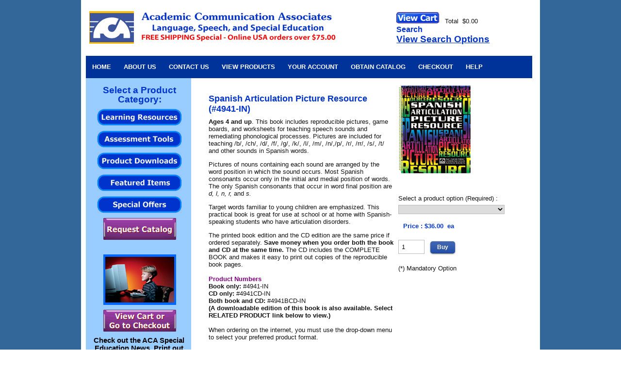

--- FILE ---
content_type: text/html
request_url: https://acadcom.com/ACAwebsite/prodView.asp?idproduct=429
body_size: 4855
content:

<!DOCTYPE html PUBLIC "-//W3C//DTD XHTML 1.0 Transitional//EN" "http://www.w3.org/TR/xhtml1/DTD/xhtml1-transitional.dtd">
<html xmlns="http://www.w3.org/1999/xhtml">
<head>
<title> - Spanish Articulation Picture Resource

Speech-Therapy Materials, Special Education Products, and other Resources for Special Learning Needs</title>
<meta name="description" content="Spanish Articulation Picture Resource

Speech-Therapy Materials, Special Education Products, and other Resources for Special Learning Needs" />
<meta name="keywords" content="Bilingual / Multicultural Speech and Language,ALL Materials Other than Tests & Software,Articulation & Phonology" />
<meta name="robots" content="INDEX,FOLLOW" />
<meta http-equiv="content-type" content="text/html;charset=ISO-8859-1" />
<meta name="revisit-after" content="15" />
<meta name="rating" content="General" />
<meta name="ObjectType" content="Document" />
<meta name="revisit" content="15" />
<meta name="classification" content="Advertising" />
<meta name="distribution" content="Global" />

<script type="text/javascript" src="../ajax/ajax.js"></script>
<script type="text/javascript" src="../ajax/cufon.js" ></script>
<script type="text/javascript" src="../ajax/cufon/Sansumi_700.font.js" ></script>
<script type="text/javascript">
Cufon.replace('h21,h22,h23,h24,h25,h26,h27');
</script>

<link rel="stylesheet" href="../ACAwebsite/jscripts/css/lightbox.css" type="text/css" media="screen" />
<script type="text/javascript" src="../ACAwebsite/jscripts/js/prototype.js" ></script>
<script type="text/javascript" src="../ACAwebsite/jscripts/js/scriptaculous.js?load=effects,builder"></script>
<script type="text/javascript" src="../ACAwebsite/jscripts/js/lightbox.js"></script>
<link rel="stylesheet" href="../ACAwebsite/jscripts/css/lightbox.css" type="text/css" media="screen" />

<link rel="shortcut icon" href="../usermods/img/favicon.ico" />

<link rel="stylesheet" type="text/css" href="../usermods/templates/xhtml/css/grid.css" media="screen" />
<link rel="stylesheet" type="text/css" href="../usermods/templates/xhtml/css/layout.css" media="screen" />
<link rel="stylesheet" type="text/css" href="../usermods/templates/xhtml/css/nav.css" media="screen" />

<!-- Start slider HEAD section -->
	<link rel="stylesheet" type="text/css" href="../acawebsite/engine1/style.css" />
	<script type="text/javascript" src="../ACAwebsite/engine1/jquery.js"></script>
	<!-- End Slider HEAD section -->



<!--[if IE 6]><link rel="stylesheet" type="text/css" href="../usermods/templates/xhtml/css/ie6.css" media="screen" /><![endif]-->
<!--[if IE 7]><link rel="stylesheet" type="text/css" href="../usermods/templates/xhtml/css/ie.css" media="screen" /><![endif]-->










</head>

<body>
<!-- ******************************************
		MAY NOT BE REMOVED

CandyPress Shopping Cart Version 6.2
http://www.candypress.com
Copyright 2010 Cavallo Communications, LLC.

		MAY NOT BE REMOVED
***********************************************-->




<div style="position:absolute;left:-1000px;top:-1000px;">
<a href="../acanews1/PPL.TB/index.asp">Articles</a>
</div>

<div class="outerwrap">
	<div class="container_16">
	<div class="grid_16">
<div class="box2">
<div class="grid_11 alpha" id="branding">
	<div class="boxlogo">		
				<a href="../acawebsite/default.asp" id="Academic Communication Associates"><img src="../ACAwebsite/images-nav/logo.gif" border="0" alt="Academic Communication Associates" /></a></div></div><div>&nbsp;</div>

<div>

<div class="grid_5">
			<div class="box3">
<a href="../acawebsite/cart.asp"><img src="../ACAwebsite/images-nav/butt_cartbar2.gif" alt="View Your Cart" border="0" /></a>
&nbsp;&nbsp;Total&nbsp;&nbsp;$0.00</a><br />
		
<form action="https://acadcom.com/ACAwebsite/prodList.asp" method="post" id="search" name="search">
<strong><Span style="Color: #0033cc; font-size: 16px">
<strong>Search</strong></span><br />

<a href="../acawebsite/prodSearch.asp"><span style="font-weight: bold; font-size: 14pt; text-decoration: underline;">View Search Options</span>&nbsp;
				
				</strong></a></form></div></div>




			
			<!-- end .col-d -->
		</div>
		<div class="clear"></div>


<!-- top bar -->
<div>&nbsp;</div>
		<div class="grid_16">
			<ul class="nav main">
				<li>
					<a href="../acawebsite/default.asp">Home</a>
				</li>

<li><a href="../acawebsite/ACAtopic.asp?extra=1" target="_self">About Us</a></li>
				
<li><a href="../acawebsite/ACAtopic.asp?extra=185" target="_self">Contact Us</a></li>
						
						
					
<li><a href="../acawebsite/ACAtopic.asp?extra=180" target="_self">View Products</a></li>


<li><a href="../acawebsite/05_Gateway.asp?action=logon">Your Account</a></li>

<li><a href="../acawebsite/ACAtopic.asp?extra=171" target="_self">Obtain Catalog</a></li>

<li><a href="../acawebsite/05_Gateway.asp?action=checkout">Checkout</a></li>

<li><a href="../acawebsite/ACAtopic.asp?extra=56" target="_self">Help</a></li>

</ul></div></div>
<div class="clear"></div>
<!-- left menu -->

<!-- ACA includes script-->
<script language="JavaScript">
<!--
function MM_preloadImages() { //v3.0
var d=document; if(d.images){ if(!d.MM_p) d.MM_p=new Array();
var i,j=d.MM_p.length,a=MM_preloadImages.arguments; for(i=0; i<a.length; i++)
if (a[i].indexOf("#")!=0){ d.MM_p[j]=new Image; d.MM_p[j++].src=a[i];}}
}
function MM_swapImgRestore() { //v3.0
var i,x,a=document.MM_sr; for(i=0;a&&i<a.length&&(x=a[i])&&x.oSrc;i++) x.src=x.oSrc;
}
function MM_findObj(n, d) { //v4.0
var p,i,x; if(!d) d=document; if((p=n.indexOf("?"))>0&&parent.frames.length) {
d=parent.frames[n.substring(p+1)].document; n=n.substring(0,p);}
if(!(x=d[n])&&d.all) x=d.all[n]; for (i=0;!x&&i<d.forms.length;i++) x=d.forms[i][n];
for(i=0;!x&&d.layers&&i<d.layers.length;i++) x=MM_findObj(n,d.layers[i].document);
if(!x && document.getElementById) x=document.getElementById(n); return x;
}
function MM_swapImage() { //v3.0
var i,j=0,x,a=MM_swapImage.arguments; document.MM_sr=new Array; for(i=0;i<(a.length-2);i+=3)
if ((x=MM_findObj(a[i]))!=null){document.MM_sr[j++]=x; if(!x.oSrc) x.oSrc=x.src; x.src=a[i+2];}
}
//-->.
  </script>

		<div class="grid_4">
<div class="box leftbar">
		

<!-- ACA includes file-->

      

<div class="leftbartext-bold">
Select a Product<br />Category:</div>

<div class="centerimage"><a href="../acawebsite/ACAtopic.asp?extra=62" onmouseout="MM_swapImgRestore()" onmouseover="MM_swapImage('learning','','../acawebsite/images-nav/but_learning_on.gif',0)"><img src="../acawebsite/images-nav/but_learning_off.gif" alt="Learning Resources" name="learning" border="0" height="35" width="175" /></a><br /></div>


<div class="centerimage"><a href="../acawebsite/prodlist.asp?idCategory=22" onmouseout="MM_swapImgRestore()" onmouseover="MM_swapImage('tests','','../acawebsite/images-nav/but_tests_on.gif',0)"><img src="../acawebsite/images-nav/but_tests_off.gif" alt="Assessment Tools" id="tests" border="0" height="35" width="175" /></a><br /></div>


<div class="centerimage"><a href="../acawebsite/prodList.asp?idCategory=77" onmouseout="MM_swapImgRestore()" onmouseover="MM_swapImage('download','','../acawebsite/images-nav/but_download_on.gif',0)"><img src="../acawebsite/images-nav/but_download_off.gif" alt="Download a Product" name="download" border="0" height="35" width="175" /></a><br /></div>


<div class="centerimage"><a href="../acawebsite/ACAtopic.asp?extra=11" onmouseout="MM_swapImgRestore()" onmouseover="MM_swapImage('featured','','../acawebsite/images-nav/but_featured_on.gif',0)"><img src="../acawebsite/images-nav/but_featured_off.gif" alt="New and Featured Products" name="featured" border="0" height="35" width="175" /></a><br /></div>

<div class="centerimage"><a href="../acawebsite/ACAtopic.asp?extra=181" onmouseout="MM_swapImgRestore()" onmouseover="MM_swapImage('special','','../acawebsite/images-nav/but_offer_on.gif',0)"><img src="../acawebsite/images-nav/but_offer_off.gif" alt="Specials" name="special" border="0" height="35" width="175" /></a><br /></div>



<div class="centerimage"><a href="../acawebsite/ACAtopic.asp?extra=171" onmouseout="MM_swapImgRestore()" onmouseover="MM_swapImage('catalog','','../acawebsite/images-nav/but_catalog_on.gif',0)"><img src="../acawebsite/images-nav/but_catalog_off.gif" alt="Obtain a Catalog" name="catalog" border="0" height="45" width="150" /></a></div>

<br />

<div class="centerimage">

<img src="../home-images/software1.jpg" alt="software1" /> </div>






<div class="centerimage"><a href="../acawebsite/cart.asp" onmouseout="MM_swapImgRestore()" onmouseover="MM_swapImage('viewcart','','../acawebsite/images-nav/butt_viewcart1_on.gif',0)"><img src="../acawebsite/images-nav/butt_viewcart1_off.gif" alt="View Your Cart" name="viewcart" border="0" height="45" width="150" /></a><br /></div>


<div class="leftbartext-bold14">
Check out the <strong>ACA Special Education News</strong>. Print out the articles!</div>
<div class="centerimage"><a href="../acawebsite/ACAtopic.asp?extra=32" onmouseout="MM_swapImgRestore()" onmouseover="MM_swapImage('news','','../acawebsite/images-nav/but_news_on.gif',0)"><img  src="../acawebsite/images-nav/but_news_off.gif" alt="ACA Special Education News" name="news" border="0" height="35" width="175" /></a><br /></div>


<div class="centerimage"><a href="../mailforms/xemailadd.php" onmouseout="MM_swapImgRestore()" onmouseover="MM_swapImage('emailnews','','../acawebsite/images-nav/but_emailnews_on.gif',0)"><img src="../acawebsite/images-nav/but_emailnews_off.gif" alt="ACA Newsletter" name="emailnews" border="0" height="35" width="175" /></a></div>

<div class="centerimage"><a href="../acawebsite/ACAtopic.asp?extra=10" onmouseout="MM_swapImgRestore()" onmouseover="MM_swapImage('author','','../acawebsite/images-nav/but_author_on.gif',0)"><img src="../acawebsite/images-nav/but_author_off.gif" alt="Author Guidelines" name="author" border="0" height="35" width="175" /></a></div>


      
    <br />
<div class="leftbartext-blackbold">
Toll-Free Orders:<br /> 888-758-9558</div>


<div class="leftbartext-red">
Work with ACA
<ul class="menu2">					
<li><a href="../acawebsite/jobs-speechspecialed.asp">Work Opportunities</a></li>
<li><a href="../acawebsite/spanishspeech.asp">Bilingual SLPs Needed</a></li>

<li><a href="../acawebsite/ACAtopic.asp?extra=18">Bilingual Product News</a></li>
</ul>
</div>
<div class="leftbartext-red">
More Information and Forms
<ul class="menu2">


<li><a href="../acawebsite/ACAtopic.asp?extra=176">Blank Order Form</a></li>

<li><a href="../acawebsite/ACAtopic.asp?extra=56">Questions and Answers</a></li>

<li><a href="../acawebsite/ACAtopic.asp?extra=176">Ordering Information</a></li>



</ul>
</div>

      <br />
<div class="leftbartext-red">
Our proprietary publications are all <br />made in the USA.</div> <br />


<div class="leftbartext-bold14">

We publish hundreds of speech, language, and special education resources.<br /><br />
</div><br />

<div class="leftbartext-red">
The ACA website is secure. Charge card information is encrypted. <br /><br />

<!-- GeoTrust Smart Icon tag. Do not edit. -->
<script type="text/javascript"
src="https://seal.geotrust.com/getgeotrustsslseal?host_name=acadcom.com&amp;size=M&amp;lang=en"></script><br />
<a href="https://www.geotrust.com/ssl/" target="_blank"  style="color:#000000; text-decoration:none; font:bold 7px verdana,sans-serif; letter-spacing:.5px; text-align:center; margin:0px; padding:0px;"></a>
<!-- end GeoTrust Smart Icon tag -->

<br />

</div>


<div class="centerimage">

<img src="../home-images/acalogo.gif" alt="ACA" /> </div>
<div class="leftbartext-bluebold">
Academic<br />
Communication<br />
Associates, Inc.<br /></div>
<div class="address">
P.O. Box 4279<br />
Oceanside, CA 92052-4279<br /></div><br />
<div class="leftbartext-blackbold">
Toll-Free Orders:<br /> 888-758-9558</div><br />
<div class="address">
Business Office:<br /> 760-722-9593<br /><br />
FAX:<br /> 760-722-1625<br /><br />
We accept MasterCard, Visa, <br >American
Express, and <br >Discover Cards. <br />
</div>


</div>


				<!-- Categories -->
<div class="box4">
				<h3><span style=color: "ccc"></h3></span>
				<ul class="menu">

				</ul>
			</div>

		</div>

		<div class="grid_12">

<div id="main-page-wrap">
	<div class="page" id="page-wrap">

		<form method="post" action="cart.asp" name="additem" >

			<div class="ACAdetails1">

<div class="spacing">
<h2>Spanish Articulation Picture Resource (#4941-IN)</h2>


<p><b>Ages 4 and up</b>. This book includes reproducible pictures, game boards, and worksheets for teaching speech sounds and remediating phonological processes. Pictures are included for teaching /b/, /ch/, /d/, /f/, /g/, /k/, /l/, /m/, /n/,/p/, /r/, /rr/, /s/, /t/ and other sounds in Spanish words. </p>

<p>Pictures of nouns containing each sound are arranged by the word position in which the sound occurs. Most Spanish consonants occur only in the initial and medial position of words. The only Spanish consonants that occur in word final position are <em>d, l, n, r, </em>and<em> s.</em> </p>

<p>Target words familiar to young children are emphasized. This practical book is great for use at school or at home with Spanish-speaking students who have articulation disorders.</p>

<div>The printed book edition and the CD edition are the same price if ordered separately. <strong>Save money when you order both the book and CD at the same time.</strong> The CD includes the COMPLETE BOOK and makes it easy to print out copies of the reproducible book pages.</div>

<div>&nbsp;</div>

<div><span style="COLOR: #800080"><strong>Product Numbers</strong></span></div>

<div><strong>Book only:</strong> #4941-IN</div>

<div><strong>CD only:</strong> #4941CD-IN</div>

<div><strong>Both book and CD:</strong> #4941BCD-IN</div>

<div><strong>(A downloadable edition of this book is also available. Select RELATED PRODUCT link below to view.)<br />
		</strong></div>

<div>&nbsp;</div>

<div>When ordering on the internet, you must use the drop-down menu to select your preferred product format.</div>

<div>&nbsp;</div>

<p><a href="/pdfweb/4941.pdf"><img border="0" src="images/samplepages.gif" /></a> </p>
</div>

				<div class="spacing">

		<br /><br /><br /><br /><h3><strong><span style="color: #ff0000">Miscellaneous:</strong></span></h3>
		
					<a href='contactUs.asp?emailSubject=Product+Inquiry+%3A+%234941%2DIN+%2D+Spanish+Articulation+Picture+Resource'>Product Inquiry</a><br />

				</div>
				<!-- end .spacing -->
			</div>
			<!-- end .ACAdetails -->
			<div class="ACApic1">
				<div class="spacing">

			<img src="../ProdImages/4941.jpg" id="product-detail" alt="Spanish Articulation Picture Resource"  />

	<br />
<br />
				<span class="CPoptDescM">Select a product option&nbsp;(Required) :</span><br />

			<input type="hidden" name='DESidOption14' value='Select a product option' />
			<input type="hidden" name='REQidOption14' id='REQidOption14'  value='Y' />
			<input type="hidden" name='TYPidOption14' value='S' />

					<select name='OPTidOption14' class="CPoptSel" >
			
						<option value=""></option>

					<option value='22'>Printed Book ONLY
					</option>

					<option value='20'>CD ONLY (#CD)
					</option>

					<option value='21'>Book and CD (#BCD) Add 
						&nbsp;$15.00
					</option>

				</select><br />

	<span class="price">
Price
				 : $36.00
	&nbsp;ea
</span>
	<br />

		<div id="showAdd" >

			<input type="hidden" name="action" value="additem" />
			<input type="hidden" name="idProduct" value="429" />
			<input type="hidden" name="curPage" value="1" />
			<input type="hidden" name="sortField" value="description" />
			<input type="hidden" name="idCategory" value="1" />
			<input type="hidden" name="certprice" value="" />
			<input type="text" name="quantity" value="1" class="smalltext" maxlength="10" /> &nbsp;
						<input type="submit"  name="add" class="button1 large" value="Buy" />

			

		</div>

		<br /><span class="CPoptDescM">(*) Mandatory Option</span><br />

				</div>
				<!-- end .spacing -->
			</div>
			<!-- end ACApic2 -->
			<div class="clear"></div>
		</form>
	</div>
	<!-- end #page-wrap -->

	<div id="extra-products-info">
		<div class="related-prod-wrap">
<div id="related-prod">
	<h3>Related Products :</h3>


				<div class="related-prod-detail"><div class="related-prod-image"></div><div class="related-prod-info"><h3><a href='prodView.asp?idProduct=1068'>Spanish Articulation Picture Resource (Downloadable Edition)</a></h3>
				
				</div></div>

</div>
<!-- end #related-prod -->

<div align="left">


		<a href="prodList-related.asp?strSearch=%2346101%2DIN+%2349978%2DIN+%2390101%2DIN">Search Related Products</a><br /><br />


</div>
<!-- end .spacing -->

		</div>
		<!-- end .related-prod-wrap -->
		<div class="prod-recom-wrap">

		</div>
		<!-- end .prod-recom-wrap -->
		<div class="clear"></div>
	</div>
	<!-- end #extra-products-info -->

</div>
<!-- end #main-page-wrap -->

		</div>

		


		

		<div class="clear"></div>

<div class="mainpage">
 <div align="center"><span style="FONT-SIZE: 8pt; COLOR: #0033cc"> <strong>Speech and Language Therapy - Augmentative Communication - Occupational Therapy - Bilingual/ESL- Remedial Reading - Learning Disabilities</strong></span></div></div>

		<div class="grid_16" id="site_info"><br /><br />
			<div class="box0" margin-top: "4px">
				<!-- page footer -->
				<p class="grid_16 alpha">&nbsp;&nbsp;&nbsp;<span style="FONT-SIZE: 12px"> Copyright 2026&nbsp;Academic Communication Associates, Inc. &nbsp; | &nbsp;  <a href="../acawebsite/ACAtopic.asp?extra=180" class="links">Online Bookstore</a>&nbsp;&nbsp;|&nbsp;&nbsp;<a href="../acawebsite/ACAtopic.asp?extra=7" class="links">Contact 
  Us </a>&nbsp; &nbsp;|&nbsp;&nbsp;<a href="../acawebsite/ACAtopic.asp?extra=171" class="links">Order a Catalog</a>&nbsp; &nbsp;|&nbsp;&nbsp;<a href="../acawebsite/ACAtopic.asp?extra=13" class="links">Secure Ordering</a></span>

					
				</ul>


				<div class="clear"></div>
			</div>
		</div>
</div></div>
		<div class="clear"></div>
<br />
</body>
</html>


--- FILE ---
content_type: text/css
request_url: https://acadcom.com/usermods/templates/xhtml/css/grid.css
body_size: 831
content:
/*
	960 Grid System ~ Core CSS.
	Learn more ~ http://960.gs/

Number 16 grid 3 increased from 16.75

	Licensed under GPL and MIT.
*/

/* =Containers
--------------------------------------------------------------------------------*/
/*
	default was 92, 4, 4 (changed to 96, 2, 2 and then to 879px----940
*/
.container_12,
.container_16
{
	width: 965px;

	margin-left: auto;
	margin-right: auto;
	
	
	
	
}

/* =Grid >> Global
--------------------------------------------------------------------------------*/

.grid_1,
.grid_2,
.grid_3,
.grid_4,
.grid_5,
.grid_6,
.grid_7,
.grid_8,
.grid_9,
.grid_10,
.grid_11,
.grid_12,
.grid_13,
.grid_14,
.grid_15,
.grid_16
{
	display: inline;
	float: left;
	background-color: #fff;
	margin-left: 1%;
	margin-right: 1%;
	padding-left:0px
}

.container_12 .grid_3,
.container_16 .grid_4
{
	width: 23%;

}

.container_12 .grid_6,
.container_16 .grid_8
{
	width: 48%;
}

.container_12 .grid_9,
.container_16 .grid_12
{
	width: 73%;
}

.container_12 .grid_12,
.container_16 .grid_16
{
	width: 98%;
}

/* =Grid >> Children (Alpha ~ First, Omega ~ Last)
--------------------------------------------------------------------------------*/

.alpha
{
	margin-left: 0;
}

.omega
{
	margin-right: 0;
}

/* =Grid >> 12 Columns
--------------------------------------------------------------------------------*/

.container_12 .grid_1
{
	width: 6.333%;
}

.container_12 .grid_2
{
	width: 14.666%;
}

.container_12 .grid_4
{
	width: 31.333%;
}

.container_12 .grid_5
{
	width: 39.666%;
}

.container_12 .grid_7
{
	width: 56.333%;
}

.container_12 .grid_8
{
	width: 64.666%;
}

.container_12 .grid_10
{
	width: 81.333%;
}

.container_12 .grid_11
{
	width: 89.666%;
}

/* =Grid >> 16 Columns
--------------------------------------------------------------------------------*/

.container_16 .grid_1
{
	width: 4.25%;
}

.container_16 .grid_2
{
	width: 10.5%;
}

.container_16 .grid_3
{
	width: 16.75%;
}

.container_16 .grid_5
{
	width: 29.25%;
}

.container_16 .grid_6
{
	width: 35.5%;
}

.container_16 .grid_7
{
	width: 41.75%;
}

.container_16 .grid_9
{
	width: 54.25%;
}

.container_16 .grid_10
{
	width: 60.5%;
}

.container_16 .grid_11
{
	width: 66.75%;
}

.container_16 .grid_13
{
	width: 79.25%;
}

.container_16 .grid_14
{
	width: 85.5%;
}

.container_16 .grid_15
{
	width: 91.75%;
}

/* =Prefix Extra Space >> Global
--------------------------------------------------------------------------------*/

.container_12 .prefix_3,
.container_16 .prefix_4
{
	padding-left: 25%;
}

.container_12 .prefix_6,
.container_16 .prefix_8
{
	padding-left: 50%;
}

.container_12 .prefix_9,
.container_16 .prefix_12
{
	padding-left: 75%;
}

/* =Prefix Extra Space >> 12 Columns
--------------------------------------------------------------------------------*/

.container_12 .prefix_1
{
	padding-left: 8.333%;
}

.container_12 .prefix_2
{
	padding-left: 16.666%;
}

.container_12 .prefix_4
{
	padding-left: 33.333%;
}

.container_12 .prefix_5
{
	padding-left: 41.666%;
}

.container_12 .prefix_7
{
	padding-left: 58.333%;
}

.container_12 .prefix_8
{
	padding-left: 66.666%;
}

.container_12 .prefix_10
{
	padding-left: 83.333%;
}

.container_12 .prefix_11
{
	padding-left: 91.666%;
}

/* =Prefix Extra Space >> 16 Columns
--------------------------------------------------------------------------------*/

.container_16 .prefix_1
{
	padding-left: 6.25%;
}

.container_16 .prefix_2
{
	padding-left: 12.5%;
}

.container_16 .prefix_3
{
	padding-left: 18.75%;
}

.container_16 .prefix_5
{
	padding-left: 31.25%;
}

.container_16 .prefix_6
{
	padding-left: 37.5%;
}

.container_16 .prefix_7
{
	padding-left: 43.75%;
}

.container_16 .prefix_9
{
	padding-left: 56.25%;
}

.container_16 .prefix_10
{
	padding-left: 62.5%;
}

.container_16 .prefix_11
{
	padding-left: 68.75%;
}

.container_16 .prefix_13
{
	padding-left: 81.25%;
}

.container_16 .prefix_14
{
	padding-left: 87.5%;
}

.container_16 .prefix_15
{
	padding-left: 93.75%;
}

/* =Suffix Extra Space >> Global
--------------------------------------------------------------------------------*/

.container_12 .suffix_3,
.container_16 .suffix_4
{
	padding-right: 25%;
}

.container_12 .suffix_6,
.container_16 .suffix_8
{
	padding-right: 50%;
}

.container_12 .suffix_9,
.container_16 .suffix_12
{
	padding-right: 75%;
}

/* =Suffix Extra Space >> 12 Columns
--------------------------------------------------------------------------------*/

.container_12 .suffix_1
{
	padding-right: 8.333%;
}

.container_12 .suffix_2
{
	padding-right: 16.666%;
}

.container_12 .suffix_4
{
	padding-right: 33.333%;
}

.container_12 .suffix_5
{
	padding-right: 41.666%;
}

.container_12 .suffix_7
{
	padding-right: 58.333%;
}

.container_12 .suffix_8
{
	padding-right: 66.666%;
}

.container_12 .suffix_10
{
	padding-right: 83.333%;
}

.container_12 .suffix_11
{
	padding-right: 91.666%;
}

/* =Suffix Extra Space >> 16 Columns
--------------------------------------------------------------------------------*/

.container_16 .suffix_1
{
	padding-right: 6.25%;
}

.container_16 .suffix_2
{
	padding-right: 16.5%;
}

.container_16 .suffix_3
{
	padding-right: 18.75%;
}

.container_16 .suffix_5
{
	padding-right: 31.25%;
}

.container_16 .suffix_6
{
	padding-right: 37.5%;
}

.container_16 .suffix_7
{
	padding-right: 43.75%;
}

.container_16 .suffix_9
{
	padding-right: 56.25%;
}

.container_16 .suffix_10
{
	padding-right: 62.5%;
}

.container_16 .suffix_11
{
	padding-right: 68.75%;
}

.container_16 .suffix_13
{
	padding-right: 81.25%;
}

.container_16 .suffix_14
{
	padding-right: 87.5%;
}

.container_16 .suffix_15
{
	padding-right: 93.75%;
}

/* =Clear Floated Elements
--------------------------------------------------------------------------------*/

/* http://sonspring.com/journal/clearing-floats */

html body * span.clear,
html body * div.clear,
html body * li.clear,
html body * dd.clear
{
	background: none;
	border: 0;
	clear: both;
	display: block;
	float: none;
	font-size: 0;
	list-style: none;
	margin: 0;
	padding: 0;
	overflow: hidden;
	visibility: hidden;
	width: 0;
	height: 0;
}

/* http://www.positioniseverything.net/easyclearing.html */

.clearfix:after
{
	clear: both;
	content: '.';
	display: block;
	visibility: hidden;
	height: 0;
}

.clearfix
{
	display: inline-block;
}

* html .clearfix
{
	height: 1%;
}

.clearfix
{
	display: block;
}

--- FILE ---
content_type: text/css
request_url: https://acadcom.com/usermods/templates/xhtml/css/layout.css
body_size: 6116
content:
/*************************************************************************
' Function : CSS defintions for the store. 
' Product  : CandyPress Store Frontend
' Template : Fluid v1.0
' Version  : 6.0
' Designed : 2010 CandyThemes - www.candythemes.com 
'**************************************************************************/

/* --------------------------------------------------------------
   Reset Styles - http://meyerweb.com/eric/tools/css/reset/ 
   v1.0 | 20080212 
-------------------------------------------------------------- */
html, body, div, span, applet, object, iframe, h1, h2, h3, h4, h5, h6, h7, p, blockquote, pre, a, abbr, acronym, address, big, cite, code,
del, dfn, em, font, img, ins, kbd, q, s, samp, small, strike, strong, sub, sup, tt, var, b, u, i, center, dl, dt, dd, ol, ul, li, fieldset, form, label, legend, table, caption, tbody, tfoot, thead, tr, th, td {margin: 0; padding: 0; border: 0; outline: 0; font-size: 100%; vertical-align: baseline;	background: transparent;}
body {line-height: 1;}
ol, ul {list-style: none;}
blockquote, q {quotes: none;}
blockquote:before, blockquote:after,q:before, q:after {content: '';	content: none;}
/* remember to define focus styles! */
:focus {outline: 0;}
/* remember to highlight inserts somehow! */
ins {text-decoration: none;}
del {text-decoration: line-through;}
/* tables still need 'cellspacing="0"' in the markup */
table {border-collapse: collapse;border-spacing: 0;}

/* --------------------------------------------------------------
   Basic HTML Element Styles   
   I changed body from 81% to 13px (11pt)  
   Default font settings. 
   The font-size percentage is of 16px. (0.75 * 16px = 12px) 
-------------------------------------------------------------- */
html {font-size:100.01%; }
body {font-size: 13px; color: #111; background:#fff;  font-family: Arial, Helvetica Neue, Helvetica, sans-serif;  line-height: 1.2; /* changed to 1.5 for 18px baseline grid*/  text-align:left;}

/* --------------------------------------------------------------
   Headings   size 1=2.2
-------------------------------------------------------------- */
h1,h2,h3,h4,h5,h6 {font-weight: bold; color: #0033cc; }

h1 
	
{
	font-size: 22px; 
	line-height: 1.2; 
	margin-bottom: 1.5em;
	padding-top: 1.3em;
	color: #0033cc;
	text-align:center;
	font-family: Georgia, Times New Roman, Times, Serif; }


xxh2 {font-size: 18px; margin-bottom: 0.75em; 
font-family: Georgia, Times New Roman, Times, Serif; }


}
xxh3 {font-size: 16px; margin-bottom: 1em; }
h4 {font-size: 14px; line-height: 1.25; margin-bottom: .25em; }
h5 {font-size: 1em; font-weight: bold; margin-bottom: 1.5em; }
h6 {font-size: 1.2em; font-weight: bold; margin-bottom: 0.5em; }

h7 {font-size: 1.2em;  font-weight: bold; margin-bottom: 1.5em; text-align:center; }

h1 img, h2 img, h3 img, h4 img, h5 img, h6 img {margin: 0;}


h2 { 
    FONT-FAMILY: Arial, Helvetica, sans-serif; 
    font-size: 18px;
    font-weight: bold; 
    color: #0033cc; 
	text-align: left;
    margin-bottom: 8px; 

}

h3 { 
    font-family: Arial, Helvetica, sans-serif; 
    font-size: 16px;
    font-weight: bold; 
    color: #006699; 
    margin-bottom: 4px; 

}



header3 { 
    font-family: Arial, Helvetica, sans-serif; 
    font-size: 16px;
    font-weight: bold; 
    color: #0033cc; 
    margin-bottom: 4px; 

}


/* --------------------------------------------------------------
   Text elements
-------------------------------------------------------------- */
p {margin: 0 0 1.5em; }
p img {float: left; margin: 1.5em 1.5em 1.5em 0; padding: 0; }
p img.right {float: right; margin: 1.5em 0 1.5em 1.5em; }
a {color: #0033cc; text-decoration: none; }
a:focus, a:hover {text-decoration: none; color:#ff6600;}
blockquote {margin: 1.5em; color: #666; font-style: italic; }
strong {font-weight: bold; }
em,dfn {font-style: italic; }
dfn {font-weight: bold; }
sup, sub {line-height: 0; }
abbr, acronym  {border-bottom: 1px dotted #666; }
address {margin: 0 0 1.5em; font-style: italic; }
del {color:#666; }
pre,code {margin: 1.5em 0; white-space: pre; }
pre,code,tt {font: 1em 'andale mono', 'lucida console', monospace; line-height: 1.5; } 

/* --------------------------------------------------------------
  Lists
-------------------------------------------------------------- */
li ul, li ol {margin:0 1.5em; }
ul, ol {margin: 0 1.5em 1.5em 1.5em; }
ul {list-style-type: disc; }
ol {list-style-type: decimal; }
dl {margin: 0 0 1.5em 0; }
dl dt {font-weight: bold; }
dd {margin-left: 1.5em;}

/* table
----------------------------------------------- */
table {
	width:100%;
	margin-bottom:10px;
}

th, td {
	padding:.6em 1em;
	text-align:left;
}
th {
	background:#eee;
}

tbody td {
	
	border-bottom:1px solid #eee;

}
tbody tr.odd th,
tbody tr.odd td {
	background:#fff;
}
tfoot th,
tfoot td {

	background:#eee;
}

td.leeg {display:none;}


/* --------------------------------------------------------------

MY STUFF

  samplecode for choice 2 (div id=ACApic has   <img src="images/left_image1.jpg" alt="0" height="375" width="145" /></div>
<div id="ACApic">
-------------------------------------------------------------- */

.ACAdetails1old {display: inline;	float: left; margin-left: 10px; margin-right: 0px; width: 100%;}



img.center {
	display: block;   
	margin-left: auto;   
	margin-right: auto; }




.ACApic1 {float:left; margin-left:200; margin-right:0px;top: 25px}

.ACApic2 {display: inline;float: left; margin-left: 0px; margin-right: 0; width: 48%;}

.ACAdetails1 {display: inline;	float: left; margin-left: 10px; margin-right: 8px; margin-top: 22px; width: 56%;}

.ACAdetailsOLD {display: inline;	float: left; margin-left: 0px; margin-right: 23px; margin-top: 22px; width: 65%;}


/* --------------------------------------------------------------

center buttons on left sidebar
-------------------------------------------------------------- */

img.centerpic

{
    display: block;
    margin-left: auto;
    margin-right: auto }

/* --------------------------------------------------------------

center -try for specific pics????
-------------------------------------------------------------- */

.centerimage
    {
    text-align:center;
    margin-top:5px;
    margin-bottom:10px;
    padding:0px;
}


/* --------------------------------------------------------------

center top left photo on sidebar
-------------------------------------------------------------- */
.centerPhoto
    {
    text-align:center;
    margin-top:0px;
    margin-bottom:10px;
    padding:0px;
}


/* --------------------------------------------------------------

others
-------------------------------------------------------------- */





.menubar-text
    {
    text-align:left;
    margin-top:5px;
    line-height:12px;
    margin-bottom:5px;
    padding:12px;
}
.menubar-text h7
	{color: #0033cc

}

a#button1 {
    display: block;
    width: 15px;
    height: 106px;
    background-image: url(www.acadcom.com/cptest6/usermods/img/button_0.gif);
    margin: 0 auto;
}
a#button1:hover {
    background-image: url(www.acadcom.com/cptest6/usermods/img/button_1.gif);
}
a .alt { display: none; }


.imageline {
width: 650px;
}



/* --------------------------------------------------------------

outerbackground - affects centering?? backgroundcolor 336699 vs 3399cc
-------------------------------------------------------------- */


.outerwrap {
background-color: #336699;
margin: auto;
width: 100%;}



/* --------------------------------------------------------------

for most web pages
-------------------------------------------------------------- */


.topicpage {
font-family: Arial, Helvetica Neue, Helvetica, sans-serif;
font-size: 13px;
line-height: 16px;
text-align: left;
margin-left: 20px;
width: 90%;
}

.topicpage-margin {
font-family: Arial,   Helvetica Neue, Helvetica, sans-serif;
font-size: 13px;
line-height: 16px;
text-align: left;
margin-left: 55px;
margin-right: 40px;
}

.topicpage-h2height {
line-height: 19px;
text-align: left;
margin-left: 20px;
}

.topicpage13 {
font-family: Arial, Helvetica Neue, Helvetica, sans-serif;
font-size: 13px;
line-height: 16px;
text-align: left;
margin-left: 20px;
width: 90%;
}

/* --------------------------------------------------------------

text2 - for slightly wider margins than above
-------------------------------------------------------------- */


.text2 {
font-family: Arial,   Helvetica Neue, Helvetica, sans-serif;
font-size: 12px;
line-height: 16px;
text-align: left;
margin-left: 26px;
margin-right: 20px;
width: 90%;
}


.text1

{
font-family: Arial,   Helvetica Neue, Helvetica, sans-serif;
font-size: 14pt;
line-height: 35px;
color: 0033cc;
text-align: left;

width: 100%;
}


 --------------------------------------------------------------

headers, etc
-------------------------------------------------------------- */
.header-left {
font-family: Arial, Helvetica Neue, Helvetica, sans-serif;
Font-size: 15px;
Font-weight: bold;
 margin-left: 20px;
 color: #006699;

}

.header-center {
font-family: Georgia, Times New Roman, Times, Serif;
Font-size: 22px;
Font-weight: bold;
text-align: center;
 color: #0033cc;

}

.header-centernews {
font-family: Georgia, Times New Roman, Times, Serif;
Font-size: 22px;
Font-weight: bold;
text-align: center;
margin-bottom: 4px;
 color: #0033cc;




.header-acanews {
font-family: Georgia, Times New Roman, Times, Serif;
Font-size: 22px;
Font-weight: bold;
margin-left: 40px;
margin-right: 40px;
text-align: center;
color: #0033cc;

}

.mainpage {
font-family: Arial, Helvetica Neue, Helvetica, sans-serif;
font-size: 13px;
text-align: left;
margin-left: 10px;
margin-right: 3px
width: 99%;
}


.mainpage-margin100 {

font-family: Arial, Helvetica Neue, Helvetica, sans-serif;
font-size: 18px;
text-align: center;
margin-right: 40px;
}

.mainpage100 {
font-family: Arial, Helvetica Neue, Helvetica, sans-serif;
font-size: 13px;
text-align: left;
margin-left: 10px;
width: 100%;
}
.smallblurb {
font-family: Arial, Helvetica Neue, Helvetica, sans-serif;
font-color: #0033cc;
font-size: 13px;
text-align: left;
margin-left: 0px;
width: 99%;
}




}

.formpage {
font-family: Arial, Helvetica Neue, Helvetica, sans-serif;
color: #0033cc;
font-size: 13px;
text-align: left;
color: #0033cc;
font-weight: bold;
margin-left: 15px;

width: 90%;


}


.clearall {
clear:both;
margin:0;
}
 



.centerpage {
font-family: Arial,  Helvetica Neue, Helvetica, sans-serif;
font-size: 13px;
text-align: center;
margin: 0px auto;
}









div.widepage {
font-family: Arial,  Helvetica Neue, Helvetica, sans-serif;
font-size: 13px;
text-align: left;
margin-left: 0px;
width: 100%;
 }



div.float {
  	float: left;
	margin: 0px 25px 6px 15px;
	
	
  }
  
div.float p {
	font-family: Arial,  Helvetica Neue, Helvetica, sans-serif;
   	text-align: center;
	color: #0033cc;
	font-size: 11px;
	line-height: 12px;	
   }



div.float-margin25 {
  	float: left;
	margin: 0px 22px 10px 25px;
	

	
  }
  
div.float-margin25 p {
	font-family: Arial,  Helvetica Neue, Helvetica, sans-serif;
   	text-align: center;
	color: #0033cc;
	font-size: 11px;
	line-height: 12px;

}

div.floatright {

float: right;
	margin: 0px 15px 6px 25px;

}


div.lefttextfloat {
font-family: Arial,  Helvetica Neue, Helvetica, sans-serif;
   	text-align: left;
	float:left;
	line-height: 19px;	
	margin: 0px 15px 0px 8px;
	width: 185px;
		
   }


div.lefttextfloat {
font-family: Arial,  Helvetica Neue, Helvetica, sans-serif;
   	text-align: left;
	float:left;
	line-height: 19px;	
	margin: 0px 15px 0px 8px;
	width: 230px;
		
   }


div.lefttextfloat p {
font-family: Arial,  Helvetica Neue, Helvetica, sans-serif;
	margin-left: 0px;
   	text-align: center;
	color: #0033cc;
	font-size: 11px;	


		
   }

div.floatboard {
float:left;
font-family: Arial,  Helvetica Neue, Helvetica, sans-serif;
margin: 0px 8px 10px 20px;
}

div.floatboard p {
	font-family: Arial,  Helvetica Neue, Helvetica, sans-serif;
   	text-align: center;
	color: #0033cc;
	font-size: 11px;
	line-height: 12px;
}

div.floatboard-margin {
float:left;
font-family: Arial,  Helvetica Neue, Helvetica, sans-serif;
margin: 0px 30px 10px 20px;
}

div.floatboard-margin p {
	font-family: Arial,  Helvetica Neue, Helvetica, sans-serif;
   	text-align: center;
	color: #0033cc;
	font-size: 11px;
	line-height: 12px;
}



div.text-leftmargin25 {
font-family: Arial,  Helvetica Neue, Helvetica, sans-serif;
font-size: 13px;
text-align: left;
margin-left: 25px;
margin-right: 32px;

}



div.text-leftmargin10 {
font-family: Arial,  Helvetica Neue, Helvetica, sans-serif;
float: left;
font-size: 13px;
text-align: left;
margin-left: 10px;
width: 250px;

}
div.text-leftmargin25bold {
font-family: Arial,  Helvetica Neue, Helvetica, sans-serif;
font-size: 15px;
color: #0033cc;
font-weight; bold;
text-align: left;
margin-left: 25px;
margin-right: 32px;

}


div.longbar {

font-family: Arial,  Helvetica Neue, Helvetica, sans-serif;
margin: 0px 30px 10px 20px;
}



.leftbartext {
font-family: Arial,  Helvetica Neue, Helvetica, sans-serif;
font-size: 13px;
text-align: center;
margin-top: 5px;
margin-left: 8px;
margin-right: 8px;
line-height: 17px;
margin-bottom: 10px;
}

.leftbartext-blue {
font-family: Arial,  Helvetica Neue, Helvetica, sans-serif;
font-size: 14px;
text-align: center;
margin-top: 5px;
margin-left: 8px;
margin-right: 8px;
margin-bottom: 10px;
color: #0033cc;
}

.leftbartext-red {
font-family: Arial,  Helvetica Neue, Helvetica, sans-serif;
font-size: 15px;
text-align: center;
font-weight: bold;
margin-top: 5px;
margin-left: 8px;
margin-right: 8px;
margin-bottom: 10px;
color: #ff0000;
}

.leftbartext-bluebold {
font-family: Arial,  Helvetica Neue, Helvetica, sans-serif;
font-size: 17px;
text-align: center;
font-weight: bold;
margin-top: 5px;
margin-left: 6px;
margin-right: 6px;
margin-bottom: 10px;
color: #0033cc;
}

.leftbartext-blackbold {
font-family: Arial,  Helvetica Neue, Helvetica, sans-serif;
font-size: 17px;
text-align: center;
font-weight: bold;
margin-top: 5px;
margin-left: 6px;
margin-right: 6px;
margin-bottom: 10px;
color: #000000;
}




.leftbartext-bold {
font-family: Arial,  Helvetica Neue, Helvetica, sans-serif;
color: #0033cc;
font-weight: bold;
font-size: 19px;
text-align: center;
margin: 5px 12px 10px 12px;

line-height: 19px;
}

.leftbartext-bold14 {
font-family: Arial,  Helvetica Neue, Helvetica, sans-serif;
color: #000000;
font-weight: bold;
font-size: 15px;
text-align: center;
margin: 5px 8px 10px 6px;

line-height: 16px;
}


.address {
font-family: Arial,  Helvetica Neue, Helvetica, sans-serif;
font-size: 13px;
text-align: center;
margin-top: 5px;
margin-left: 12px;
margin-right: 12px;
line-height: 14px;
margin-bottom: 10px;

}


.bigspace {
font-family: Arial,  Helvetica Neue, Helvetica, sans-serif;
font-size: 13px;
text-align: center;
margin-top: 5px;
margin-left: 12px;
Margin-top: 300px
margin-bottom: 900px;

line-height: 14px;

}

/* -------------------------------------------------------------- 

My-float for pics only

-------------------------------------------------------------- */
   

div.clearfloat-0 {	
	clear: both;
	margin:0px;

}




div.clearfloat {
	
	clear: both;
	margin:25px;
}



/* -------------------------------------------------------------- 

My-float for pics plus text only

-------------------------------------------------------------- */
   


div.floattext {
	
	
  	float: left;
	margin: 10px 10px 10px 10px
	
  }
  
div.floattext p {
	font-family: Arial,  Helvetica Neue, Helvetica, sans-serif;
   	text-align: center;
	color: #0033cc;
	font-size: 9px;
	line-height: 12px;
	
   }






/* -------------------------------------------------------------- 

Rules

-------------------------------------------------------------- */
   


hr {background:#ddd;color:#ddd;clear:both; float:none;width:100%;height:.1em;margin:0 0 1.45em;border:none;}
hr.space {background:#fff;color:#fff;}

/* -------------------------------------------------------------- 
   forms
----------------------------------------------- */
label {font-weight: bold; }
fieldset {padding:1.4em; margin: 0 0 1.5em 0; border: 1px solid #ccc; }
legend {font-weight: bold; font-size:1.2em; }
input.text, input.smalltext, input.title, textarea, textarea2, select {margin:0.5em 0;  border:1px solid #bbb;}
input.text:focus, input.title:focus,textarea:focus, textarea2:focus, select:focus, input.smalltext:focus {border:1px solid #666;}
input.text, input.title {width: 90%; padding:5px; }
input.title {font-size:1.5em; }
textarea {width: 90%; height: 250px; padding:5px; }
textarea2 {width: 35%; height: 250px; padding:5px; }
input.smalltext {width: 40px; padding:6px; }

/* --------------------------------------------------------------
   Success, notice and error boxes
-------------------------------------------------------------- */
.error, .notice, .success {padding: .8em; margin-bottom: 1em; border: 2px solid #ddd; text-align:center;}
.error {background: #FFFF99; color: #514721; border-color: #FBC2C4; }
.notice {background: #FFF6BF; color: #514721; border-color: #FFD324; }
.success {background: #E6EFC2; color: #264409; border-color: #C6D880; }
.error a {color: #8a1f11; }
.notice a {color: #514721; }
.success a {color: #264409; }

/* --------------------------------------------------------------
   Misc classes
-------------------------------------------------------------- */
.small { font-size: .8em; margin-bottom: 1.875em; line-height: 1.875em; }
.large { font-size: 1.2em; line-height: 2.5em; margin-bottom: 1.25em; }
.hide { display: none; }
.quiet { color: #666; }
.loud { color: #000; }
.highlight { background:#ff0; }
.added { background:#060; color: #fff; }
.removed { background:#900; color: #fff; }
.first { margin-left:0; padding-left:0; }
.last { margin-right:0; padding-right:0; }
.top { margin-top:0; padding-top:0; }
.bottom { margin-bottom:0; padding-bottom:0; }
.spacing {padding-top:10px;}
.spacing p {line-height:15px;}
.fl-right {float:right; margin-right:0px;}


/* --------------------------------------------------------------
   Some custom styles 
----------------------------------------------------------------*/
#google-maps {padding:40px 0;}
#buy-form {margin-left:10px; }
.CPcatDescList {margin: 25px 0 0 25px;}

/* --------------------------------------------------------------
   Awesome button styles
-------------------------------------------------------------- */
.awesome {border:0 none; margin:0; text-align:left; background-color: #003399}
.awesome, .awesome:visited {background: #003399 url(../img/alert-overlay.png) repeat-x; display: inline-block; 	padding: 5px 10px 6px; color: #fff; text-decoration: none;	-moz-border-radius: 5px; -webkit-border-radius: 5px;	-moz-box-shadow: 0 1px 3px rgba(0,0,0,0.5);	-webkit-box-shadow: 0 1px 3px rgba(0,0,0,0.5);	text-shadow: 0 -1px 1px rgba(0,0,0,0.25);	border-bottom: 1px solid rgba(0,0,0,0.25);	position: relative;	cursor: pointer;}
.awesome:hover	{background-color: #ff6600; color: #fff; }
.awesome:active	{top: 1px; }
.small.awesome, .small.awesome:visited {font-size: 11px; padding: ; }
.awesome, .awesome:visited,.medium.awesome, .medium.awesome:visited {font-size: 13px; font-weight: bold; line-height: 1; text-shadow: 0 -1px 1px rgba(0,0,0,0.25); }
.large.awesome, .large.awesome:visited {font-size: 12px; padding: 6px 14px 6px; }




/* --------------------------------------------------------------
   MY button1 styles
-------------------------------------------------------------- */
.button1 {border:0 none; margin:0; text-align:left; }
.button1, .button1:visited {background: #003399 url(../img/alert-overlay.png) repeat-x; display: inline-block; 	padding: 5px 10px 6px; color: #fff; text-decoration: none;	-moz-border-radius: 5px; -webkit-border-radius: 5px;	-moz-box-shadow: 0 1px 3px rgba(0,0,0,0.5);	-webkit-box-shadow: 0 1px 3px rgba(0,0,0,0.5);	text-shadow: 0 -1px 1px rgba(0,0,0,0.25);	border-bottom: 1px solid rgba(0,0,0,0.25);	position: relative;	cursor: pointer;}
.button1:hover	{background-color: #ff6600; color: #fff; }
.button1:active	{top: 1px; }
.small.button1, .small.button1:visited {font-size: 11px; padding: ; }
.button1, .button1:visited,.medium.button1, .medium.button1:visited {font-size: 13px; font-weight: bold; line-height: 1; text-shadow: 0 -1px 1px rgba(0,0,0,0.25); }
.large.button1, .large.button1:visited {font-size: 12px; padding: 6px 14px 6px; }



/* --------------------------------------------------------------
   MY button2 styles
-------------------------------------------------------------- */
.button2 {border:0 none; margin:0; text-align:left; }
.button2, .button2:visited {background: #003399 url(../img/alert-overlay.png) repeat-x; display: inline-block; 	padding: 5px 10px 6px; color: #fff; text-decoration: none;	-moz-border-radius: 5px; -webkit-border-radius: 5px;	-moz-box-shadow: 0 1px 3px rgba(0,0,0,0.5);	-webkit-box-shadow: 0 1px 3px rgba(0,0,0,0.5);	text-shadow: 0 -1px 1px rgba(0,0,0,0.25);	border-bottom: 1px solid rgba(0,0,0,0.25);	position: relative;	cursor: pointer;}
.button2:hover	{background-color: #ff6600; color: #fff; }
.button2:active	{top: 1px; }
.small.button2, .small.button2:visited {font-size: 11px; padding: ; }
.button2, .button2:visited,.medium.button2, .medium.button2:visited {font-size: 13px; font-weight: bold; line-height: 1; text-shadow: 0 -1px 1px rgba(0,0,0,0.25); }
.large.button2, .large.button2:visited {font-size: 12px; padding: 6px 14px 6px; }



/* branding -DEFAULT .3em 0 .2em 0;
----------------------------------------------- */
h1#branding {
	font-weight:normal;
	font-size:5em;
	text-align:left;
	padding:.0 0 0 0;
	margin-bottom:0;
	
}


/* page heading
----------------------------------------------- */
h2#page-heading {
	font-weight:normal;
	padding:.6em;
	margin:0 0 10px 0;
	border-bottom:1px solid #ccc;
}
h3#page-heading {
	font-weight:normal;
	padding:.6em;
	margin:0 0 10px 0;
	border-bottom:1px solid #ccc;
}
#langselect, #curselect {margin-top:20px;text-align:right;}

#curselect {float:right;}


/* boxes-leave padding on box3
----------------------------------------------- */
.box {
	background:#99ccff;
	margin-bottom:20px;
	margin-right:0px;
	padding:10px 5px 1px 10px;


}

.box2 {
background-color:#fff;
	margin-bottom:0px;
	margin-right:0px;
	padding:0px 0px 0px 0px;}



.box3 {
background-color:#fff;
	margin-bottom:0px;
	margin-right:0px;
	padding:10px 5px 0px 0px;}

	
.box4 {
	background:#fff;
	color: ff6600;
	margin-bottom:0px;
	border: 0px;
	padding:0px 0px 0px 0px;
}

.boxlogo {

background-color:#fff;
	margin-bottom:0px;
	margin-right:0px;
	margin-left:14px;
	padding:0px 0px 0px 0px;
}

.box3x {
	
	margin-bottom:0px;
	margin-right:8px;
	margin-left:8px;
	padding:0px 0px 0px 0px;
}


	

.box h2 {
	font-size:1.4em;
	font-weight:normal;
	color:#111;

	margin:0 -10px 0 -10px;
	padding:6px 12px;
}
.box h2 a,
.box h2 a.visible {
	color:#111;
	background:#333 url("../img/switch_minus.gif") 97% 50% no-repeat;
	display:block;
	padding:6px 12px;
	margin:-6px -12px;
	border:none;
}
.grid_4 .box h2 a {
	background-position: 97% 50%;
}
.grid_5 .box h2 a {
	background-position: 98% 50%;
}
.grid_12 .box h2 a {
	background-position: 99% 50%;
}

.box select  {margin:20px 0 20px 20px;}
.box h2 a.hidden,
.box h2 a.hidden:hover {
	background-image: url("../img/switch_plus.gif");
}
.box h2 a:hover {

}
.block {
	padding-top:10px;
}
div.menu {
	padding:0;
}
div.menu h2 {
	margin:0;
}
div.menu .block {
	padding-top:0;
}


/* paragraphs, quotes and lists
----------------------------------------------- */
p {
	margin-bottom:1em;
}
blockquote {
	font-family: Georgia, 'Times New Roman', serif;
	font-size:1.2em;
	padding-left:1em;
	border-left:4px solid #ccc;
}
blockquote cite {
	font-size:.9em;
}
ul, ol {
	padding-top:10px;
}

ol.menu {
	list-style:none;

}
ol.menu li {
	margin:0;
}
ol.menu li a {
	display:block;
	padding:4px 10px;
	border-bottom:1px solid #ccc;

}
ol.menu li a:hover {
	background:#eee;
}
ol.menu li a:active {
	background:#ccc;
}


/* menus
----------------------------------------------- */
ul.menu {
	list-style:none;

}
ul.menu li {
	margin:0;
}
ul.menu li a {
	display:block;
	padding:4px 10px;
	border-bottom:1px solid #ccc;

}
ul.menu li a:hover {
	background:#eee;
}
ul.menu li a:active {
	background:#ccc;
}




/* menus -my variation
----------------------------------------------- */
ul.menu2 {
	list-style:none;


}
ul.menu2 li {
	margin:0;

	
}
ul.menu2 li a {
	display:block;
	padding:12px 4px 3px 2px;
	border-bottom:2px solid #0033cc;
	color:#0033cc;
	font-size:12px;
	font-weight:bold;
	Background:#99ccff;

}
ul.menu2 li a:hover {
	background:#66ccff;
	color:#ff0000;
}
ul.menu2 li a:active {
	color:#006699;

}


ul.menu2 h2 {

	color:#fff;
	background:#006699;
	text-align:center;
	font-color:ffff00;
	text-weight:bold;
	border:4px solid #ff6600;
}






/* submenus
----------------------------------------------- */
ul.menu ul {
	list-style:none;
	margin:0;
}
ul.menu ul li a {
	padding-left:30px;
}


/* section menus
----------------------------------------------- */
ul.section {
	border-top:0;
	margin-bottom:0;
}
ul.section li {
	text-transform:uppercase;
}
ul.section li a {
	background:#bbb;
}
ul.section li a:hover {
	background:#aaa;
}
ul.section li a:active {
	color:#fff;
	background:#666;
}
ul.section li li a {
	background:#ddd;
	border-bottom:1px solid #eee;
}
ul.section li li a:hover {
	background:#ccc;
}
ul.section li li a:active {
	color:#000;
	background:#fff;
}
ul.section ul li {
	text-transform:none;
}
ul.section ul.current li a {
	background:#eee;
	border-bottom:1px solid #fff;
}
ul.section ul.current li a:hover {
	background:#ddd;
}
ul.section ul.current li a:active {
	background:#fff;
}
ul.section li a.current {
	color:#fff;
	background:#666;
}
ul.section li a.current:hover {
	background:#555;
}
ul.section li a.current:active {
	background:#444;
}
ul.section li a.active {
	background:#fff;
	cursor:default;
}
ul.section li.current > a.active,
ul.section li.current > a.active:hover {
	color:#fff;
	background:#666;
	cursor:default;
}


/* site information
----------------------------------------------- */
#sitex_info .box {
	
	background-color:#006699;
	color:#ccc
	font-size; 12px;
	padding-top: 20px;
	padding-bottom: 20px;
	margin-top: 4px;
	margin-bottom: 20px;


}
#sitex_info a {
	color:#ccc;
}
#sitex_info a:hover {
	color:#ff6600;
}




#site_info .box {
	color:#ccc;
	background:#006699;
	margin:20px 0;


}
#site_info a {
	color:#0033cc;
}
#site_info a:hover {
	color:#ff6600;
}





/* top-logoheader
----------------------------------------------- */
.top_logo  {
	
	background:#99ccff;



}


/* bottom_bar
----------------------------------------------- */
.bottom_bar  {
	
	background:#006699;
}

/* Accordian
----------------------------------------------- */
.toggler {
	color: #222;
	margin: 0;
	padding: 2px 5px;
	background: #eee;
	border-bottom: 1px solid #ddd;
	border-right: 1px solid #ddd;
	border-top: 1px solid #f5f5f5;
	border-left: 1px solid #f5f5f5;
	font-size:1.1em;
	font-weight: normal;
}
.element h4 {
	margin: 0;
	padding:4px;
	line-height:1.2em;
}
.element p {
	margin: 0;
	padding: 4px;
}
.float-right {
	padding:10px 20px;
	float:right;
}


/* --------------------------------------------------------------
   Product list frontpage styles - default 3 col
-------------------------------------------------------------- */
#prod-front-wrap { }	
.prod-front {width: 29.25%; display: inline; float: left; margin-left: 10px; margin-right: 10px;  margin-bottom:25px;}
.prod-front img   {margin: 0;  border:0;padding-bottom:10px;}
.prod-front h3, .prod-front p   {padding:0 10px;}
.prod-front h3 {font-weight:bold;color:#006699; font-size:14px;}
.prod-front .price {color:#0033cc; font-weight:bold;padding:10px; margin:0 10px 10px 0;}
.price {color:#0033cc; font-weight:bold; display:block;padding:10px; margin:0 10px 10px 0;}

/* --------------------------------------------------------------
   Product frontpage styles - default 2 col
-------------------------------------------------------------- */
.prod-front-2col {display: inline; float: left; margin-left: 10px; margin-right: 10px; width: 100%;border-bottom:1px #ddd solid;margin-bottom:25px;}
.prod-front-2col-detail {display: inline; float: left; margin-left: 10px; margin-right: 0; width: 75%;}
.prod-front-2col-image {display: inline; float: left; margin-right: 10px; margin-left: 0; width: 20%;}
.prod-front-2col-image img {width:250px;}
.prod-front-2col-detail h3 {font-weight:bold;margin-bottom:25px;}

/* --------------------------------------------------------------
   Product list styles - default 2 col
-------------------------------------------------------------- */
.prod-list-2col {display: inline;	float: left; margin-left: 0; margin-right: 10px; width: 48%;border-bottom:1px #ddd solid;margin-bottom:25px;}
.prod-list-2col-detail {display: inline; float: left; margin-left: 10px; margin-right: 0; width: 75%;}
.prod-list-2col-image {display: inline; float: left; margin-right: 10px; margin-left: 0; width: 20%;}
.prod-list-2col-image img {width:250px;}
.prod-list-2col-detail h3 {font-weight:bold;margin-bottom:25px;}

/* --------------------------------------------------------------
   Product list frontpage styles - default 1 col
-------------------------------------------------------------- */
.prod-front-1col {border-bottom:1px #ddd solid;margin-bottom:25px;padding-bottom:25px;}
.prod-front-1col-image {width: 29.25%; display: inline; float: left; margin-left: 10px; margin-right: 10px;}
.prod-front-1col-image img {margin-bottom:10px;}
.prod-front-1col-detail h3 {font-weight:bold;color:#999; font-size:1.5em;}
.prod-front-1col-detail {display: inline; float: left; margin-left: 10px; margin-right: 0; width: 65%;}

/* --------------------------------------------------------------
   Product list styles - default 4 col
-------------------------------------------------------------- */
.prod-front4 {display: inline;	float: left;position: relative;	margin-left: 10px;	margin-right: 10px; width: 22%; margin-bottom:25px;}
.prod-front4 img   {margin: 0;  border:0;padding:10px;width:150px;}
.prod-front4 h3   {font-weight:bold;color:#999; font-size:1.5em;padding:0 10px;}
.prod-front4 p   {padding:0 10px;}
.prod-front4 .price {color:#0033cc; font-weight:bold;  float:right;padding:10px; margin:0 5px 10px 0;}

/* --------------------------------------------------------------
   Product extra styles
-------------------------------------------------------------- */
#showAdd {margin-top:-20px;}
#product-detail  {margin-bottom:25px;}

/* --------------------------------------------------------------
   Extra Product info on detail page - Related & Recommended
-------------------------------------------------------------- */
#extra-products-info {}
.related-prod-wrap {margin-left: 7px}
.prod-recom-wrap {margin-left: 7px}

/* --------------------------------------------------------------
   Related products display
-------------------------------------------------------------- */
#related-prod {margin-top:25px;}
#related-prod h3 {font-weight:bold;color:#ff6600; font-size:1.0em; margin-bottom:8px;}
.related-prod-detail {padding-bottom:20px; margin-bottom:20px; border-bottom:1px #ddd solid;}
.related-prod-image img {width:250px;}
.related-prod-info {float:left;}
#related-prod img {}

/* --------------------------------------------------------------
   Recommended products display
-------------------------------------------------------------- */
#recom-prod {margin-top:25px;}
#recom-prod h3 {font-weight:bold;color:#ff6600; font-size:1.0em;margin-bottom:8px;}
.recom-prod-detail {padding-bottom:20px; margin-bottom:20px; border-bottom:1px #ddd solid;}
.recom-prod-image {}
.recom-prod-info {}
#recom-prod img {width:250px;}

/* --------------------------------------------------------------
   Product & info page styles
-------------------------------------------------------------- */
#main-page-wrap {margin-top:0px;}
.page {margin-top:0px;}
#page-wrap {margin-left:7px }
#page-wrap-products {margin-left: 7px; }
.page-title {margin-bottom: 1em; color: #666;  }

/* --------------------------------------------------------------
   Product list - classic & extended view

defaults were 940 px for classic width, 300 px for image, and 620 for details_)
current settings are 520, 160, and 340 NEW: 485, 160, 275
most recent: 650-260-360
-------------------------------------------------------------- */
.prod-classic   {display: inline;float: left;	margin:10px 10px;width: 560px;border-bottom:1px #ddd solid;}
.prod-classic-image   {display: inline; float: right;	margin-left: 5px;	margin-right: 0px;width: 160px;}
.prod-classic-details  {display: inline;float: left;	margin-left: 5px;	margin-right: 0px;width: 340px;}

.prodlist-buttons {display: inline;float: left;	margin: 0 10px 10px 10px;width: 350px;}
.but-view   {display: inline;float: left;	margin-left: 0px;	margin-right: 10px;width: 25px;}
.but-buy  {display: inline;float: left;	margin-left: 40px; margin-right: 10px;margin-top: 16px; width: 50px;}
.but-price  {display: inline;float: left;	margin-left: 10px;margin-right: 0;margin-top: 10px;}

.col-50-l {display: inline;	float: left; margin-left: 0; margin-right: 10px; width: 48%;}
.col-50-r {display: inline;	float: left; margin-left: 10px;	margin-right: 0; width: 48%;}
.col-70-l {display: inline;	float: left; margin-left: 10px; margin-right: 10px; width: 68%;}
.col-30-r {display: inline;	float: left; margin-left: 10px;	margin-right: 0; width: 28%;}


.frontcart {background:#0033cc; padding: 10px 5px 0px 0px;}

.frontcart3 {background:#0033cc; padding: 10px 5px 25px 25px;}

/*
-------------------------------------------------------------- 
leftbar-padded has large padding at bottom space 45=45px at bottom
-------------------------------------------------------------- */

.leftbar-padded {width: 186px; height: 100%; min-height: 100%; padding-bottom: 90px;}


.space45 {
font-family: Arial,  Helvetica Neue, Helvetica, sans-serif;
text-align: center;
padding-bottom; 45px;
margin-bottom; 45px;

}

.frontsearch {height:25px;color:#0033cc;border:1px #0033cc solid; padding-top:5px; padding-bottom: 5px; margin-top: 3px;}
ul.nav li.secondary form {padding-right:0px;margin-top:5px;}

ul#footer-links  {text-align:right; padding:0;}
ul#footer-links li {display:inline;  margin-left:20px;}

#langselect, #curselect {color:#999;}


--- FILE ---
content_type: application/javascript
request_url: https://acadcom.com/ajax/ajax.js
body_size: 1661
content:
//*************************************************************************
// DO NOT MODIFY THIS SCRIPT IF YOU WANT UPDATES TO WORK!
// Function : AJAX Handlers
// Product  : Candypress Store Administration
// Version  : 6.2.0.0
// Modified : Feburary 2007
// Copyright: Copyright (C) 2010 Cavallo Communications, LLC.
//            See "license.txt" for this product for details regarding 
//            licensing, usage, disclaimers, distribution and general 
//            copyright requirements. If you don't have a copy of this 
//            file, you may request one at http://www.candypress.com
//*************************************************************************
//  Date                    Description
// 08/18/2008 Fixed send to work with FF
// 12/15/2008 Fixed getTableFields to work with FF Post
// 04/21/2009 Fixed getTableFields to work with IE 8 ...
// 08/04/2009 Removed extraous alert statements
//*************************************************************************
// Global functions
//	
	var xmlHttp;
	function createXMLHttpRequest() {
	    if (window.XMLHttpRequest && !(window.ActiveXObject)) {
	        try {
	            xmlHttp = new XMLHttpRequest();
	        }
	        catch (e) {
	            xmlHttp = false;
	        }

	    }
	    else if (window.ActiveXObject) {
	        try {
	            xmlHttp = new ActiveXObject("Msxml2.XMLHTTP");
	        }
	        catch (e) {
	            try {
	                xmlHttp = new ActiveXObject("Microsoft.XMLHTTP");
	            }
	            catch (e) {
	                xmlHttp = false;
	            }
	        }
	    }
	}

// 
// Brand handling functions
//
	function getBrands(id) {
	// AJAX Call to process brands
		if(id.len != 0) {
			createXMLHttpRequest();
			xmlHttp.open('GET', '../AJAX/ajax_getBrands.asp?recid=' + id, true);
			
			xmlHttp.onreadystatechange = displayBrands;
			xmlHttp.send(null);
		}
	}
	
	function displayBrands() {
		if(xmlHttp.readyState == 4) {
			if(xmlHttp.status == 200) {
				if(navigator.userAgent.indexOf('MSIE') == -1)
				{
			    	document.getElementById("idbrand").innerHTML = xmlHttp.responseText;
			    } else {
			    	var strResponse = '<select name="idbrand" id="idbrand" size="1" >' + xmlHttp.responseText + '</select>';
				    document.getElementById("idbrand").outerHTML = strResponse;
				}				    				
			} else { 
				alert("Error: " + xmlHttp.status + " " + xmlHttp.responseText );
			}
			
		}
	}
	

// 
// Affiliate Commission Tier Display
//
	function getTiers(showState,idCust) {
	// AJAX Call to process tiers
		if(showState == '-1') {
			createXMLHttpRequest();
			xmlHttp.onreadystatechange = displayTiers;
			xmlHttp.open("GET","../AJAX/ajax_getTiers.asp?idCust=" + idCust, true);
			xmlHttp.send(null);
		} else {
			document.getElementById("showTiers").innerHTML = '';
		}
			
	}
	
	function displayTiers() {
		if(xmlHttp.readyState == 4) {
			if(xmlHttp.status == 200) {
				document.getElementById("showTiers").innerHTML = xmlHttp.responseText;
			} else { 
				alert("Error: " + xmlHttp.status + " " + xmlHttp.responseText );
			}
			
		}
	}
		

		
		
//
// Option Inventory Handling
//
	function getOptionsInventory(idProduct,theForm) {
		var options = getOptions(theForm);
		if (options == '') { 
			document.getElementById("showInventoryMsg").innerHTML = '<b>No options selected!</b><br/>';
			return ;
		}
		var url = "../AJAX/ajax_optInventory.asp";
		var nvp = "action=get&idproduct=" + idProduct + "&options=" + options;
		createXMLHttpRequest();
		xmlHttp.open("POST",url,true);
        xmlHttp.setRequestHeader("Content-type", "application/x-www-form-urlencoded"); 
        xmlHttp.setRequestHeader("Content-length",nvp.length); 
        xmlHttp.setRequestHeader("Connection", "close");
        xmlHttp.onreadystatechange = displayGetOptionsInventory;
		xmlHttp.send(nvp);
	}
	
	function setOptionsInventory(idProduct,inventory,theForm) {
		var options = getOptions(theForm);
		if (options == '') { 
			document.getElementById("showInventoryMsg").innerHTML = '<b>No options selected!</b><br/>';
			return ;
		}
		var url = "../AJAX/ajax_optInventory.asp?action=set&idproduct=" + idProduct + "&options=" + options + "&inventory=" + inventory;
		createXMLHttpRequest();
		xmlHttp.onreadystatechange = displaySetOptionsInventory;
		xmlHttp.open("get",url);
		xmlHttp.send(null);
	}
	

	function displayGetOptionsInventory() {
		if(xmlHttp.readyState == 4) {
			if(xmlHttp.status == 200) {
				if (isNaN(parseInt(xmlHttp.responseText))) {
					document.getElementById("showInventoryMsg").innerHTML = xmlHttp.responseText;
					if (document.getElementById("showInventory").tagName == 'INPUT') {
						document.getElementById("showInventory").value = '';
					} else {
						document.getElementById("showInventory").innerHTML = '0';
					}					
				} else {
					document.getElementById("showInventoryMsg").innerHTML = '';
					if (document.getElementById("showInventory").tagName == 'INPUT') {
						document.getElementById("showInventory").value = xmlHttp.responseText;
					} else { 
						document.getElementById("showInventory").innerHTML = xmlHttp.responseText;
					}
				}
			} else { 
				alert("Error: " + xmlHttp.status + " " + xmlHttp.responseText );
			}
			
		}
	}
	
	function displaySetOptionsInventory() {
		if(xmlHttp.readyState == 4) {
			if(xmlHttp.status == 200) {
				document.getElementById("showInventoryMsg").innerHTML = xmlHttp.responseText;
			} else { 
				alert("Error: " + xmlHttp.status + " " + xmlHttp.responseText );
			}
			
		}
	}
	

	function getOptions(theForm) {
		var formElem;
		var i,j;
		var iLen;
		options = '';
		for (i=0; i < theForm.elements.length;i++) {
			formElem = theForm.elements[i];
			// alert(formElem.name.substr(0,11)); 
			if (formElem.name.substr(0,11) == 'OPTidOption') {
				if (document.getElementById("REQidOption"+formElem.name.substr( 11)).value == 'Y') {
					if (formElem.type == 'select-one') {
						options += formElem.options[formElem.selectedIndex].value + ",";
					} else {
						/* assume radio */
					    if(formElem.type == 'radio' && formElem.checked) {
					       options += formElem.value + ',';
					    }
					}
				}		
			}					
		}
		if(options.length > 0) { options = options.substr(0,options.length - 1); }
		return options;
	}
	
	//
	// Customer Info
	//
	function getCust(el,id) {
	// AJAX Call to process customer info
		if(id.len != 0) {
			createXMLHttpRequest();
			xmlHttp.onreadystatechange = displayCust(el);
			xmlHttp.open("GET","../AJAX/ajax_getCust.asp?recid=" + id, true);
			xmlHttp.send(null);
		}
	}
	
	function displayCust(el) {
		if(xmlHttp.readyState == 4) {
			if(xmlHttp.status == 200) {
				el.innerHTML = xmlHttp.responseText;
			} else { 
				alert("Error: " + xmlHttp.status + " " + xmlHttp.responseText );
			}
			
		}
	}
	
	// 
	// Database table field selection 
	//
	function getTableFields(table) {
		var url = "../AJAX/ajax_getTableFields.asp";
		var nvp = "table=" + table;
		createXMLHttpRequest();
		xmlHttp.open("POST",url,true);
        xmlHttp.onreadystatechange = displayGetTableFields;
        xmlHttp.setRequestHeader("Content-type", "application/x-www-form-urlencoded"); 
        xmlHttp.setRequestHeader("Content-length",nvp.length);
		xmlHttp.send(nvp);
	}
	

	function displayGetTableFields() {
		if(xmlHttp.readyState == 4) {
			if(xmlHttp.status == 200) {
				if(navigator.userAgent.indexOf('MSIE') == -1)
				{
			    	document.getElementById("tableFields").innerHTML = xmlHttp.responseText;
			    	//alert(xmlHttp.responseText);
			    } else {
			    	var strResponse = '<select name="tableFields" id="tableFields" size="1" >' + xmlHttp.responseText + '</select>';
				    //alert(document.getElementById("tableFields").outerHTML);
				    document.getElementById("tableFields").outerHTML = strResponse;
				    //alert(strResponse);
				}				    	
			} else { 
				alert("Error: " + xmlHttp.status + " " + xmlHttp.responseText );
			}
			
		}
	}		 
